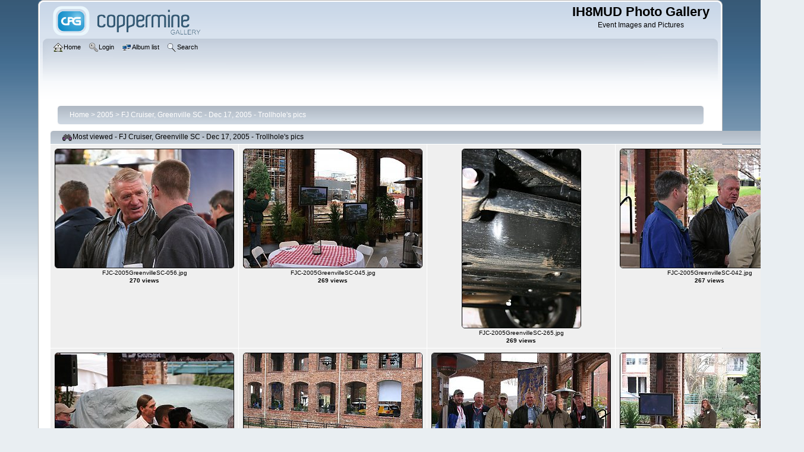

--- FILE ---
content_type: text/html; charset=utf-8
request_url: https://gallery.ih8mud.com/thumbnails.php?album=topn&cat=-24&page=17
body_size: 2890
content:
<!DOCTYPE html PUBLIC "-//W3C//DTD XHTML 1.0 Transitional//EN" "http://www.w3.org/TR/xhtml1/DTD/xhtml1-transitional.dtd">

<html xmlns="http://www.w3.org/1999/xhtml" xml:lang="en" lang="en" dir="ltr">
<head>
<meta http-equiv="Content-Type" content="text/html; charset=utf-8" />
<meta http-equiv="Pragma" content="no-cache" />
<title>FJ Cruiser, Greenville SC - Dec 17, 2005 - Trollhole&#039;s pics - IH8MUD Photo Gallery</title>
<meta name="robots" content="noindex, nofollow" />
<link rel="stylesheet" href="css/coppermine.css" type="text/css" />
<link rel="stylesheet" href="themes/curve/style.css" type="text/css" />
<link rel="shortcut icon" href="favicon.ico" />
<script type="text/javascript">
/* <![CDATA[ */
    var js_vars = {"site_url":"https:\/\/gallery.ih8mud.com","debug":false,"icon_dir":"images\/icons\/","lang_close":"Close","icon_close_path":"images\/icons\/close.png"};
/* ]]> */
</script>
<script type="text/javascript" src="js/jquery-1.12.4.js"></script>
<script type="text/javascript" src="js/jquery-migrate-1.4.1.js"></script>
<script type="text/javascript" src="js/scripts.js"></script>
<script type="text/javascript" src="js/jquery.greybox.js"></script>
<script type="text/javascript" src="js/jquery.elastic.js"></script>

</head>
<body>
    
    <div id="cpg_logo_block_outer">
        <div class="cpg_logo_block_inner">
            <div id="cpg_logo_block_logo">
                <a href="index.php">
                    <img src="themes/curve/images/coppermine-logo.png" border="0" width="260" height="60" alt="" />
                </a>
            </div>
            <div id="cpg_logo_block_name">
                <h1>IH8MUD Photo Gallery</h1>
                <h3>Event Images and Pictures</h3>
            </div>
            <div class="clearer"></div>
        </div>
    </div>
    <div id="cpg_header_block_outer">
        <div class="cpg_header_block_inner">
            <div id="main_menu">
                    <ul class="dropmenu">
          
                        <!-- BEGIN home -->
                        <li>
                            <a href="https://gallery.ih8mud.com" title="Go to the home page" class="firstlevel" ><span class="firstlevel"><img src="images/icons/home.png" border="0" alt="" width="16" height="16" class="icon" />Home</span></a>
                            
                        </li>
                        <!-- END home -->
                        
                        
                        
                        <!-- BEGIN login -->
                        <li>
                            <a href="login.php?referer=thumbnails.php%3Falbum%3Dtopn%26cat%3D-24%26page%3D17" title="Log me in"  class="firstlevel" ><span class="firstlevel"><img src="images/icons/login.png" border="0" alt="" width="16" height="16" class="icon" />Login</span></a>
                        </li>
                        <!-- END login -->
                        
</ul>
                    <ul class="dropmenu">
          
                        
                        <!-- BEGIN album_list -->
                        <li>
                            <a href="index.php?cat=5" title="Go to the album list" class="firstlevel" ><span class="firstlevel"><img src="images/icons/alb_mgr.png" border="0" alt="" width="16" height="16" class="icon" />Album list</span></a>
                            <ul>
                                <!-- BEGIN lastup -->
                                <li>
                                    <a href="thumbnails.php?album=lastup&amp;cat=-24" title="Show most recent uploads" rel="nofollow"><span><img src="images/icons/last_uploads.png" border="0" alt="" width="16" height="16" class="icon" />Last uploads</span></a>
                                </li>
                                <!-- END lastup -->
                                <!-- BEGIN lastcom -->
                                <li>
                                    <a href="thumbnails.php?album=lastcom&amp;cat=-24" title="Show most recent comments" rel="nofollow"><span><img src="images/icons/comment.png" border="0" alt="" width="16" height="16" class="icon" />Last comments</span></a>
                                </li>
                                <!-- END lastcom -->
                                <!-- BEGIN topn -->
                                <li>
                                    <a href="thumbnails.php?album=topn&amp;cat=-24" title="Show most viewed items" rel="nofollow"><span><img src="images/icons/most_viewed.png" border="0" alt="" width="16" height="16" class="icon" />Most viewed</span></a>
                                </li>
                                <!-- END topn -->
                                <!-- BEGIN toprated -->
                                <li>
                                    <a href="thumbnails.php?album=toprated&amp;cat=-24" title="Show top rated items" rel="nofollow"><span><img src="images/icons/top_rated.png" border="0" alt="" width="16" height="16" class="icon" />Top rated</span></a>
                                </li>
                                <!-- END toprated -->
                                <!-- BEGIN browse_by_date -->
                                <li>
                                    <a href="calendar.php" title="Browse by date uploaded" rel="nofollow" class="greybox"><span><img src="images/icons/calendar.png" border="0" alt="" width="16" height="16" class="icon" />By date</span></a>
                                </li>
                                <!-- END browse_by_date -->
                                <!-- BEGIN favpics -->
                                <li>
                                    <a href="thumbnails.php?album=favpics" title="Go to my favorites" rel="nofollow"><span><img src="images/icons/favorites.png" border="0" alt="" width="16" height="16" class="icon" />My Favorites</span></a>
                                </li>
                                <!-- END favpics -->
                            </ul>
                        </li>
                        <!-- END album_list -->
                        <!-- BEGIN search -->
                        <li>
                            <a href="search.php" title="Search the gallery"  class="firstlevel" ><span class="firstlevel"><img src="images/icons/search.png" border="0" alt="" width="16" height="16" class="icon" />Search</span></a>
                        </li>
                        <!-- END search -->
</ul>
                    
            </div><!-- Begin IE7 support --><img src="images/spacer.gif" class="menuheight" alt="" /><!-- End IE7 support -->
            <div class="clearer"></div>
            
        </div>
    </div>
    <div id="cpg_main_block_outer">
        <div class="cpg_main_block_inner">
            
<!-- Start standard table -->
<table align="center" width="98%" cellspacing="1" cellpadding="0" class="maintable ">

        <tr>
            <td colspan="3" align="left">
                <div class="cpg_starttable_outer">
                    <div class="cpg_starttable_inner">
                        <table width="100%" cellpadding="0" cellspacing="0" border="0">
                            <tr>
                                <td class="statlink">
                                    <a href="index.php">Home</a> > <a href="index.php?cat=5">2005</a> > <a href="thumbnails.php?album=24">FJ Cruiser, Greenville SC - Dec 17, 2005 - Trollhole&#039;s pics</a>
                                </td>
                                <td class="statlink">
                                    <img src="images/spacer.gif" width="1" height="25" border="0" alt="" />
                                </td>
                            </tr>
                        </table>
                    </div>
                </div>
            </td>
        </tr>
</table>
<!-- End standard table -->

        <img src="images/spacer.gif" width="1" height="7" border="" alt="" /><br />

<!-- Start standard table -->
<table align="center" width="98%" cellspacing="1" cellpadding="0" class="maintable ">
        <tr>
                <td class="" colspan="4">
                    <div class="cpg_starttable_outer">
                        <div class="cpg_starttable_inner">
                            <img src="images/icons/most_viewed.png" border="0" alt="" width="16" height="16" class="icon" />Most viewed - FJ Cruiser, Greenville SC - Dec 17, 2005 - Trollhole&#039;s pics
                        </div>
                    </div>
                </td>
        </tr>

        <tr>

        <td valign="top" class="thumbnails" width ="25%" align="center">
                <table width="100%" cellpadding="0" cellspacing="0">
                        <tr>
                                <td align="center">
                                        <a href="displayimage.php?album=topn&amp;cat=-24&amp;pid=1719#top_display_media"><img src="albums/2005-12_FJCruiser_GreenvilleSC/thumb_FJC-2005GreenvilleSC-056.jpg" class="image thumbnail" width="300" height="199" border="0" alt="FJC-2005GreenvilleSC-056.jpg" title="Filename=FJC-2005GreenvilleSC-056.jpg
Filesize=37KiB
Dimensions=800x533
Date added=Dec 17, 2005" /><br /></a>
                                        <span class="thumb_filename">FJC-2005GreenvilleSC-056.jpg</span><span class="thumb_title thumb_title_views">270 views</span>
                                        
                                </td>
                        </tr>
                </table>
        </td>

        <td valign="top" class="thumbnails" width ="25%" align="center">
                <table width="100%" cellpadding="0" cellspacing="0">
                        <tr>
                                <td align="center">
                                        <a href="displayimage.php?album=topn&amp;cat=-24&amp;pid=1708#top_display_media"><img src="albums/2005-12_FJCruiser_GreenvilleSC/thumb_FJC-2005GreenvilleSC-045.jpg" class="image thumbnail" width="300" height="199" border="0" alt="FJC-2005GreenvilleSC-045.jpg" title="Filename=FJC-2005GreenvilleSC-045.jpg
Filesize=64KiB
Dimensions=800x533
Date added=Dec 17, 2005" /><br /></a>
                                        <span class="thumb_filename">FJC-2005GreenvilleSC-045.jpg</span><span class="thumb_title thumb_title_views">269 views</span>
                                        
                                </td>
                        </tr>
                </table>
        </td>

        <td valign="top" class="thumbnails" width ="25%" align="center">
                <table width="100%" cellpadding="0" cellspacing="0">
                        <tr>
                                <td align="center">
                                        <a href="displayimage.php?album=topn&amp;cat=-24&amp;pid=1926#top_display_media"><img src="albums/2005-12_FJCruiser_GreenvilleSC/thumb_FJC-2005GreenvilleSC-265.jpg" class="image thumbnail" width="199" height="300" border="0" alt="FJC-2005GreenvilleSC-265.jpg" title="Filename=FJC-2005GreenvilleSC-265.jpg
Filesize=48KiB
Dimensions=533x800
Date added=Dec 17, 2005" /><br /></a>
                                        <span class="thumb_filename">FJC-2005GreenvilleSC-265.jpg</span><span class="thumb_title thumb_title_views">269 views</span>
                                        
                                </td>
                        </tr>
                </table>
        </td>

        <td valign="top" class="thumbnails" width ="25%" align="center">
                <table width="100%" cellpadding="0" cellspacing="0">
                        <tr>
                                <td align="center">
                                        <a href="displayimage.php?album=topn&amp;cat=-24&amp;pid=1707#top_display_media"><img src="albums/2005-12_FJCruiser_GreenvilleSC/thumb_FJC-2005GreenvilleSC-042.jpg" class="image thumbnail" width="300" height="199" border="0" alt="FJC-2005GreenvilleSC-042.jpg" title="Filename=FJC-2005GreenvilleSC-042.jpg
Filesize=47KiB
Dimensions=800x533
Date added=Dec 17, 2005" /><br /></a>
                                        <span class="thumb_filename">FJC-2005GreenvilleSC-042.jpg</span><span class="thumb_title thumb_title_views">267 views</span>
                                        
                                </td>
                        </tr>
                </table>
        </td>

        </tr>
        <tr>

        <td valign="top" class="thumbnails" width ="25%" align="center">
                <table width="100%" cellpadding="0" cellspacing="0">
                        <tr>
                                <td align="center">
                                        <a href="displayimage.php?album=topn&amp;cat=-24&amp;pid=1724#top_display_media"><img src="albums/2005-12_FJCruiser_GreenvilleSC/thumb_FJC-2005GreenvilleSC-061.jpg" class="image thumbnail" width="300" height="199" border="0" alt="FJC-2005GreenvilleSC-061.jpg" title="Filename=FJC-2005GreenvilleSC-061.jpg
Filesize=36KiB
Dimensions=800x533
Date added=Dec 17, 2005" /><br /></a>
                                        <span class="thumb_filename">FJC-2005GreenvilleSC-061.jpg</span><span class="thumb_title thumb_title_views">267 views</span>
                                        
                                </td>
                        </tr>
                </table>
        </td>

        <td valign="top" class="thumbnails" width ="25%" align="center">
                <table width="100%" cellpadding="0" cellspacing="0">
                        <tr>
                                <td align="center">
                                        <a href="displayimage.php?album=topn&amp;cat=-24&amp;pid=1974#top_display_media"><img src="albums/2005-12_FJCruiser_GreenvilleSC/thumb_FJC-2005GreenvilleSC-314.jpg" class="image thumbnail" width="300" height="199" border="0" alt="FJC-2005GreenvilleSC-314.jpg" title="Filename=FJC-2005GreenvilleSC-314.jpg
Filesize=74KiB
Dimensions=800x533
Date added=Dec 17, 2005" /><br /></a>
                                        <span class="thumb_filename">FJC-2005GreenvilleSC-314.jpg</span><span class="thumb_title thumb_title_views">266 views</span>
                                        
                                </td>
                        </tr>
                </table>
        </td>

        <td valign="top" class="thumbnails" width ="25%" align="center">
                <table width="100%" cellpadding="0" cellspacing="0">
                        <tr>
                                <td align="center">
                                        <a href="displayimage.php?album=topn&amp;cat=-24&amp;pid=1703#top_display_media"><img src="albums/2005-12_FJCruiser_GreenvilleSC/thumb_FJC-2005GreenvilleSC-040.jpg" class="image thumbnail" width="300" height="199" border="0" alt="FJC-2005GreenvilleSC-040.jpg" title="Filename=FJC-2005GreenvilleSC-040.jpg
Filesize=58KiB
Dimensions=800x533
Date added=Dec 17, 2005" /><br /></a>
                                        <span class="thumb_filename">FJC-2005GreenvilleSC-040.jpg</span><span class="thumb_title thumb_title_views">265 views</span>
                                        
                                </td>
                        </tr>
                </table>
        </td>

        <td valign="top" class="thumbnails" width ="25%" align="center">
                <table width="100%" cellpadding="0" cellspacing="0">
                        <tr>
                                <td align="center">
                                        <a href="displayimage.php?album=topn&amp;cat=-24&amp;pid=1721#top_display_media"><img src="albums/2005-12_FJCruiser_GreenvilleSC/thumb_FJC-2005GreenvilleSC-058.jpg" class="image thumbnail" width="300" height="199" border="0" alt="FJC-2005GreenvilleSC-058.jpg" title="Filename=FJC-2005GreenvilleSC-058.jpg
Filesize=67KiB
Dimensions=800x533
Date added=Dec 17, 2005" /><br /></a>
                                        <span class="thumb_filename">FJC-2005GreenvilleSC-058.jpg</span><span class="thumb_title thumb_title_views">264 views</span>
                                        
                                </td>
                        </tr>
                </table>
        </td>

        </tr>
        <tr>

        <td valign="top" class="thumbnails" width ="25%" align="center">
                <table width="100%" cellpadding="0" cellspacing="0">
                        <tr>
                                <td align="center">
                                        <a href="displayimage.php?album=topn&amp;cat=-24&amp;pid=1973#top_display_media"><img src="albums/2005-12_FJCruiser_GreenvilleSC/thumb_FJC-2005GreenvilleSC-312.jpg" class="image thumbnail" width="300" height="199" border="0" alt="FJC-2005GreenvilleSC-312.jpg" title="Filename=FJC-2005GreenvilleSC-312.jpg
Filesize=49KiB
Dimensions=800x533
Date added=Dec 17, 2005" /><br /></a>
                                        <span class="thumb_filename">FJC-2005GreenvilleSC-312.jpg</span><span class="thumb_title thumb_title_views">264 views</span>
                                        
                                </td>
                        </tr>
                </table>
        </td>

        <td valign="top" class="thumbnails" width ="25%" align="center">
                <table width="100%" cellpadding="0" cellspacing="0">
                        <tr>
                                <td align="center">
                                        <a href="displayimage.php?album=topn&amp;cat=-24&amp;pid=1979#top_display_media"><img src="albums/2005-12_FJCruiser_GreenvilleSC/thumb_FJC-2005GreenvilleSC-318.jpg" class="image thumbnail" width="300" height="199" border="0" alt="FJC-2005GreenvilleSC-318.jpg" title="Filename=FJC-2005GreenvilleSC-318.jpg
Filesize=77KiB
Dimensions=800x533
Date added=Dec 17, 2005" /><br /></a>
                                        <span class="thumb_filename">FJC-2005GreenvilleSC-318.jpg</span><span class="thumb_title thumb_title_views">263 views</span>
                                        
                                </td>
                        </tr>
                </table>
        </td>

        <td valign="top" class="thumbnails" width ="25%" align="center">
                <table width="100%" cellpadding="0" cellspacing="0">
                        <tr>
                                <td align="center">
                                        <a href="displayimage.php?album=topn&amp;cat=-24&amp;pid=1978#top_display_media"><img src="albums/2005-12_FJCruiser_GreenvilleSC/thumb_FJC-2005GreenvilleSC-317.jpg" class="image thumbnail" width="300" height="199" border="0" alt="FJC-2005GreenvilleSC-317.jpg" title="Filename=FJC-2005GreenvilleSC-317.jpg
Filesize=64KiB
Dimensions=800x533
Date added=Dec 17, 2005" /><br /></a>
                                        <span class="thumb_filename">FJC-2005GreenvilleSC-317.jpg</span><span class="thumb_title thumb_title_views">262 views</span>
                                        
                                </td>
                        </tr>
                </table>
        </td>

        <td valign="top" class="thumbnails" width ="25%" align="center">
                <table width="100%" cellpadding="0" cellspacing="0">
                        <tr>
                                <td align="center">
                                        <a href="displayimage.php?album=topn&amp;cat=-24&amp;pid=1726#top_display_media"><img src="albums/2005-12_FJCruiser_GreenvilleSC/thumb_FJC-2005GreenvilleSC-063.jpg" class="image thumbnail" width="300" height="199" border="0" alt="FJC-2005GreenvilleSC-063.jpg" title="Filename=FJC-2005GreenvilleSC-063.jpg
Filesize=48KiB
Dimensions=800x533
Date added=Dec 17, 2005" /><br /></a>
                                        <span class="thumb_filename">FJC-2005GreenvilleSC-063.jpg</span><span class="thumb_title thumb_title_views">261 views</span>
                                        
                                </td>
                        </tr>
                </table>
        </td>

        </tr>
        <tr>

        <td valign="top" class="thumbnails" width ="25%" align="center">
                <table width="100%" cellpadding="0" cellspacing="0">
                        <tr>
                                <td align="center">
                                        <a href="displayimage.php?album=topn&amp;cat=-24&amp;pid=1968#top_display_media"><img src="albums/2005-12_FJCruiser_GreenvilleSC/thumb_FJC-2005GreenvilleSC-307.jpg" class="image thumbnail" width="300" height="199" border="0" alt="FJC-2005GreenvilleSC-307.jpg" title="Filename=FJC-2005GreenvilleSC-307.jpg
Filesize=36KiB
Dimensions=800x533
Date added=Dec 17, 2005" /><br /></a>
                                        <span class="thumb_filename">FJC-2005GreenvilleSC-307.jpg</span><span class="thumb_title thumb_title_views">260 views</span>
                                        
                                </td>
                        </tr>
                </table>
        </td>

        <td valign="top" class="thumbnails" width ="25%" align="center">
                <table width="100%" cellpadding="0" cellspacing="0">
                        <tr>
                                <td align="center">
                                        <a href="displayimage.php?album=topn&amp;cat=-24&amp;pid=1977#top_display_media"><img src="albums/2005-12_FJCruiser_GreenvilleSC/thumb_FJC-2005GreenvilleSC-316.jpg" class="image thumbnail" width="300" height="199" border="0" alt="FJC-2005GreenvilleSC-316.jpg" title="Filename=FJC-2005GreenvilleSC-316.jpg
Filesize=81KiB
Dimensions=800x533
Date added=Dec 17, 2005" /><br /></a>
                                        <span class="thumb_filename">FJC-2005GreenvilleSC-316.jpg</span><span class="thumb_title thumb_title_views">259 views</span>
                                        
                                </td>
                        </tr>
                </table>
        </td>

        <td valign="top" class="thumbnails" width ="25%" align="center">
                <table width="100%" cellpadding="0" cellspacing="0">
                        <tr>
                                <td align="center">
                                        <a href="displayimage.php?album=topn&amp;cat=-24&amp;pid=1964#top_display_media"><img src="albums/2005-12_FJCruiser_GreenvilleSC/thumb_FJC-2005GreenvilleSC-303.jpg" class="image thumbnail" width="300" height="199" border="0" alt="FJC-2005GreenvilleSC-303.jpg" title="Filename=FJC-2005GreenvilleSC-303.jpg
Filesize=44KiB
Dimensions=800x533
Date added=Dec 17, 2005" /><br /></a>
                                        <span class="thumb_filename">FJC-2005GreenvilleSC-303.jpg</span><span class="thumb_title thumb_title_views">250 views</span>
                                        
                                </td>
                        </tr>
                </table>
        </td>

                <td valign="top" class="thumbnails" align="center">&nbsp;</td>

        </tr>

        <tr>
                <td colspan="4" style="padding: 0px;">
                        <table width="100%" cellspacing="0" cellpadding="0">
                                <tr>
                                       <td width="100%" align="left" valign="middle" class="tableh1" style="white-space: nowrap">335 files on 17 page(s)</td>
<td align="center" valign="middle" style="white-space: nowrap; padding-right: 10px;" class="navmenu">            <span id="tabs_dropdown_span"></span>
            <script type="text/javascript"><!--
                $('#tabs_dropdown_span').html('Jump to page <select id="tabs_dropdown_select" onchange="if (this.options[this.selectedIndex].value != -1) { window.location.href = this.options[this.selectedIndex].value; }"><\/select>');
                for (page = 1; page <= 17; page++) {
                    var page_link = 'thumbnails.php?album=topn&amp;cat=-24&amp;page=%d';
                    var selected = '';
                    if (page == 17) {
                        selected = ' selected="selected"';
                    }
                    $('#tabs_dropdown_select').append('<option value="' + page_link.replace( /%d/, page ) + '"' + selected + '>' + page + '<\/option>');
                }
         --></script></td>
<td align="center" valign="middle" class="navmenu"><a href="thumbnails.php?album=topn&amp;cat=-24&amp;page=16"><img src="images/icons/tab_left.png" border="0" alt="" width="16" height="16" title="Previous" class="icon" /></a></td>
<td align="center" valign="middle" class="navmenu"><a href="thumbnails.php?album=topn&amp;cat=-24&amp;page=1">1</a></td>
<td align="center" valign="middle" class="navmenu">-</td>
<td align="center" valign="middle" class="navmenu"><a href="thumbnails.php?album=topn&amp;cat=-24&amp;page=7">7</a></td>
<td><img src="images/spacer.gif" width="1" height="1" border="0" alt="" /></td>
<td align="center" valign="middle" class="navmenu"><a href="thumbnails.php?album=topn&amp;cat=-24&amp;page=8">8</a></td>
<td><img src="images/spacer.gif" width="1" height="1" border="0" alt="" /></td>
<td align="center" valign="middle" class="navmenu"><a href="thumbnails.php?album=topn&amp;cat=-24&amp;page=9">9</a></td>
<td><img src="images/spacer.gif" width="1" height="1" border="0" alt="" /></td>
<td align="center" valign="middle" class="navmenu"><a href="thumbnails.php?album=topn&amp;cat=-24&amp;page=10">10</a></td>
<td><img src="images/spacer.gif" width="1" height="1" border="0" alt="" /></td>
<td align="center" valign="middle" class="navmenu"><a href="thumbnails.php?album=topn&amp;cat=-24&amp;page=11">11</a></td>
<td><img src="images/spacer.gif" width="1" height="1" border="0" alt="" /></td>
<td align="center" valign="middle" class="navmenu"><a href="thumbnails.php?album=topn&amp;cat=-24&amp;page=12">12</a></td>
<td><img src="images/spacer.gif" width="1" height="1" border="0" alt="" /></td>
<td align="center" valign="middle" class="navmenu"><a href="thumbnails.php?album=topn&amp;cat=-24&amp;page=13">13</a></td>
<td><img src="images/spacer.gif" width="1" height="1" border="0" alt="" /></td>
<td align="center" valign="middle" class="navmenu"><a href="thumbnails.php?album=topn&amp;cat=-24&amp;page=14">14</a></td>
<td><img src="images/spacer.gif" width="1" height="1" border="0" alt="" /></td>
<td align="center" valign="middle" class="navmenu"><a href="thumbnails.php?album=topn&amp;cat=-24&amp;page=15">15</a></td>
<td><img src="images/spacer.gif" width="1" height="1" border="0" alt="" /></td>
<td align="center" valign="middle" class="navmenu"><a href="thumbnails.php?album=topn&amp;cat=-24&amp;page=16">16</a></td>
<td align="center" valign="middle" class="tableb tableb_alternate">17</td>
                                </tr>
                        </table>
                </td>
        </tr>
</table>
<!-- End standard table -->

        <img src="images/spacer.gif" width="1" height="7" border="" alt="" /><br />

            <br /> <!-- workaround for issue 64492 - do not remove the line break! -->
        </div>
    </div>
    <div id="cpg_footer_block_outer">
        <div class="cpg_footer_block_inner">
            
            
<div class="footer" align="center" style="padding:10px;display:block;visibility:visible; font-family: Verdana,Arial,sans-serif;">Powered by <a href="http://coppermine-gallery.net/" title="Coppermine Photo Gallery" rel="external">Coppermine Photo Gallery</a></div>
        </div>
    </div>
<!--Coppermine Photo Gallery 1.6.26 (stable)-->
</body>
</html>